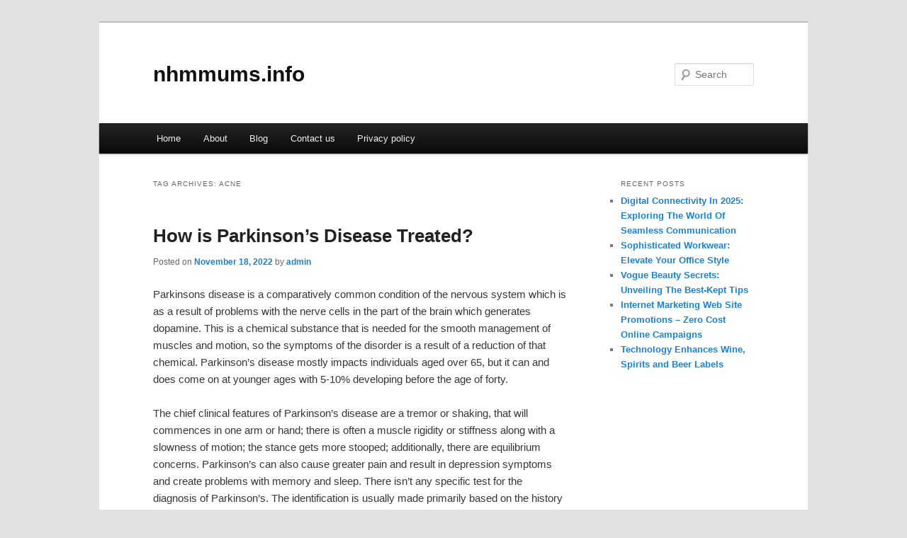

--- FILE ---
content_type: text/html; charset=UTF-8
request_url: http://nhmmums.info/tag/acne/
body_size: 5804
content:
<!DOCTYPE html>
<!--[if IE 6]>
<html id="ie6" dir="ltr" lang="en-US">
<![endif]-->
<!--[if IE 7]>
<html id="ie7" dir="ltr" lang="en-US">
<![endif]-->
<!--[if IE 8]>
<html id="ie8" dir="ltr" lang="en-US">
<![endif]-->
<!--[if !(IE 6) & !(IE 7) & !(IE 8)]><!-->
<html dir="ltr" lang="en-US">
<!--<![endif]-->
<head>
<meta charset="UTF-8" />
<meta name="viewport" content="width=device-width" />
<title>Acne | nhmmums.info</title>
<link rel="profile" href="http://gmpg.org/xfn/11" />
<link rel="stylesheet" type="text/css" media="all" href="http://nhmmums.info/wp-content/themes/DMC/style.css" />
<link rel="pingback" href="http://nhmmums.info/xmlrpc.php" />
<!--[if lt IE 9]>
<script src="http://nhmmums.info/wp-content/themes/DMC/js/html5.js" type="text/javascript"></script>
<![endif]-->
<link rel="alternate" type="application/rss+xml" title="nhmmums.info &raquo; Feed" href="http://nhmmums.info/feed/" />
<link rel="alternate" type="application/rss+xml" title="nhmmums.info &raquo; Comments Feed" href="http://nhmmums.info/comments/feed/" />
<link rel="alternate" type="application/rss+xml" title="nhmmums.info &raquo; Acne Tag Feed" href="http://nhmmums.info/tag/acne/feed/" />
<link rel="EditURI" type="application/rsd+xml" title="RSD" href="http://nhmmums.info/xmlrpc.php?rsd" />
<link rel="wlwmanifest" type="application/wlwmanifest+xml" href="http://nhmmums.info/wp-includes/wlwmanifest.xml" /> 
<link rel='index' title='nhmmums.info' href='http://nhmmums.info/' />
<meta name="generator" content="WordPress 3.1.3" />
</head>

<body class="archive tag tag-acne tag-42 two-column right-sidebar">
<div id="page" class="hfeed">
	<header id="branding" role="banner">
			<hgroup>
				<h1 id="site-title"><span><a href="http://nhmmums.info/" rel="home">nhmmums.info</a></span></h1>
				<h2 id="site-description"></h2>
			</hgroup>


								<form method="get" id="searchform" action="http://nhmmums.info/">
		<label for="s" class="assistive-text">Search</label>
		<input type="text" class="field" name="s" id="s" placeholder="Search" />
		<input type="submit" class="submit" name="submit" id="searchsubmit" value="Search" />
	</form>
			
			<nav id="access" role="navigation">
				<h3 class="assistive-text">Main menu</h3>
								<div class="skip-link"><a class="assistive-text" href="#content">Skip to primary content</a></div>
									<div class="skip-link"><a class="assistive-text" href="#secondary">Skip to secondary content</a></div>
												<div class="menu"><ul><li ><a href="http://nhmmums.info/" title="Home">Home</a></li><li class="page_item page-item-15"><a href="http://nhmmums.info/about/" title="About">About</a></li><li class="page_item page-item-19"><a href="http://nhmmums.info/blog/" title="Blog">Blog</a></li><li class="page_item page-item-17"><a href="http://nhmmums.info/contact-us/" title="Contact us">Contact us</a></li><li class="page_item page-item-21"><a href="http://nhmmums.info/privacy-policy/" title="Privacy policy">Privacy policy</a></li></ul></div>
			</nav><!-- #access -->
	</header><!-- #branding -->


	<div id="main">

		<section id="primary">
			<div id="content" role="main">

			
				<header class="page-header">
					<h1 class="page-title">Tag Archives: <span>Acne</span></h1>

									</header>

				
								
					
	<article id="post-32" class="post-32 post type-post status-publish format-standard hentry category-uncategorized tag-acne tag-anti-aging tag-beauty tag-cosmetic-surgery tag-diabetes tag-drug-abuse tag-health-and-fitness tag-massage tag-meditation tag-nutrition tag-personal-training tag-popular-diets tag-skin-care tag-spa-and-wellness tag-speech-pathology tag-weight-loss tag-yoga">
		<header class="entry-header">
						<h1 class="entry-title"><a href="http://nhmmums.info/how-is-parkinsons-disease-treated/" rel="bookmark">How is Parkinson&#8217;s Disease Treated?</a></h1>
			
						<div class="entry-meta">
				<span class="sep">Posted on </span><a href="http://nhmmums.info/how-is-parkinsons-disease-treated/" title="9:55 am" rel="bookmark"><time class="entry-date" datetime="2022-11-18T09:55:19+00:00">November 18, 2022</time></a><span class="by-author"> <span class="sep"> by </span> <span class="author vcard"><a class="url fn n" href="http://nhmmums.info/author/admin/" title="View all posts by admin" rel="author">admin</a></span></span>			</div><!-- .entry-meta -->
			
					</header><!-- .entry-header -->

				<div class="entry-content">
			<p>Parkinsons disease is a comparatively common condition of the nervous system which is as a result of problems with the nerve cells in the part of the brain which generates dopamine. This is a chemical substance that is needed for the smooth management of muscles and motion, so the symptoms of the disorder is a result of a reduction of that chemical. Parkinson’s disease mostly impacts individuals aged over 65, but it can and does come on at younger ages with 5-10% developing before the age of forty.</p>
<p>The chief clinical features of Parkinson’s disease are a tremor or shaking, that will commences in one arm or hand; there is often a muscle rigidity or stiffness along with a slowness of motion; the stance gets more stooped; additionally, there are equilibrium concerns. Parkinson’s can also cause greater pain and result in depression symptoms and create problems with memory and sleep. There isn&#8217;t any specific test for the diagnosis of Parkinson’s. The identification is usually made primarily based on the history of the symptoms, a physical along with neural evaluation. Other reasons for the signs and symptoms also need to be eliminated. There are imaging assessments, such as a CAT scan or MRI, that can be used to eliminate other issues. From time to time a dopamine transporter diagnostic might also be utilized.</p>
<p>The actual cause of Parkinson’s isn&#8217;t known. It does appear to have both genetic and environmental elements with it plus some specialists think that a virus may induce Parkinson’s as well. Decreased amounts of dopamine and also norepinephrine, a substance which in turn is responsible for the dopamine, have already been found in those with Parkinson’s, but it is not yet determined what is causing this. Unusual proteins which are named Lewy bodies have been located in the brains of those who have Parkinson’s; nevertheless, experts don’t know what role they may play in the development of Parkinson’s. While the specific cause just isn&#8217;t known, studies have identified risk factors that establish groups of people who are more prone to develop the condition. Men are more than one and a half times more prone to get Parkinson’s as compared to women. Caucasians are much more prone to get the condition as compared to African Americans or Asians. Those who have close members of the family who have Parkinson’s disease are more likely to develop it, implying the inherited contribution. A number of toxins could raise the potential for the problem, implying a role of the environment. People who experience difficulties with brain injuries can be more likely to go on and have Parkinson’s disease.</p>
<p>There is no identified remedy for Parkinson’s disease. That will not imply that the signs and symptoms can&#8217;t be handled. The main method is to use medicines to raise or replacement for the dopamine. Balanced and healthy diet together with frequent exercise is crucial. There may be changes made to the surroundings at home and work to keep the individual involved as well as active. There are also some options sometimes for brain surgical treatment which can be used to relieve some of the motor symptoms. A diverse team of different health professionals are often involved.</p>
<div class="mads-block"></div>					</div><!-- .entry-content -->
		
		<footer class="entry-meta">
												<span class="cat-links">
				<span class="entry-utility-prep entry-utility-prep-cat-links">Posted in</span> <a href="http://nhmmums.info/category/uncategorized/" title="View all posts in Uncategorized" rel="category tag">Uncategorized</a>			</span>
															<span class="sep"> | </span>
							<span class="tag-links">
				<span class="entry-utility-prep entry-utility-prep-tag-links">Tagged</span> <a href="http://nhmmums.info/tag/acne/" rel="tag">Acne</a>, <a href="http://nhmmums.info/tag/anti-aging/" rel="tag">Anti Aging</a>, <a href="http://nhmmums.info/tag/beauty/" rel="tag">Beauty</a>, <a href="http://nhmmums.info/tag/cosmetic-surgery/" rel="tag">Cosmetic Surgery</a>, <a href="http://nhmmums.info/tag/diabetes/" rel="tag">Diabetes</a>, <a href="http://nhmmums.info/tag/drug-abuse/" rel="tag">Drug Abuse</a>, <a href="http://nhmmums.info/tag/health-and-fitness/" rel="tag">Health and Fitness</a>, <a href="http://nhmmums.info/tag/massage/" rel="tag">Massage</a>, <a href="http://nhmmums.info/tag/meditation/" rel="tag">Meditation</a>, <a href="http://nhmmums.info/tag/nutrition/" rel="tag">Nutrition</a>, <a href="http://nhmmums.info/tag/personal-training/" rel="tag">Personal Training</a>, <a href="http://nhmmums.info/tag/popular-diets/" rel="tag">Popular Diets</a>, <a href="http://nhmmums.info/tag/skin-care/" rel="tag">Skin Care</a>, <a href="http://nhmmums.info/tag/spa-and-wellness/" rel="tag">Spa and Wellness</a>, <a href="http://nhmmums.info/tag/speech-pathology/" rel="tag">Speech Pathology</a>, <a href="http://nhmmums.info/tag/weight-loss/" rel="tag">Weight Loss</a>, <a href="http://nhmmums.info/tag/yoga/" rel="tag">Yoga</a>			</span>
						
			
					</footer><!-- .entry-meta -->
	</article><!-- #post-32 -->

				
					
	<article id="post-30" class="post-30 post type-post status-publish format-standard hentry category-uncategorized tag-acne tag-anti-aging tag-beauty tag-cosmetic-surgery tag-diabetes tag-drug-abuse tag-health-and-fitness tag-massage tag-meditation tag-nutrition tag-personal-training tag-popular-diets tag-skin-care tag-spa-and-wellness tag-speech-pathology tag-weight-loss tag-yoga">
		<header class="entry-header">
						<h1 class="entry-title"><a href="http://nhmmums.info/understanding-the-impacts-of-gout/" rel="bookmark">Understanding the Impacts of Gout</a></h1>
			
						<div class="entry-meta">
				<span class="sep">Posted on </span><a href="http://nhmmums.info/understanding-the-impacts-of-gout/" title="9:54 am" rel="bookmark"><time class="entry-date" datetime="2022-11-18T09:54:30+00:00">November 18, 2022</time></a><span class="by-author"> <span class="sep"> by </span> <span class="author vcard"><a class="url fn n" href="http://nhmmums.info/author/admin/" title="View all posts by admin" rel="author">admin</a></span></span>			</div><!-- .entry-meta -->
			
					</header><!-- .entry-header -->

				<div class="entry-content">
			<p>Gout is among those historical problems because there are numerous mentions of it in historical literature, at least since ancient times. The traditional typecast of it is that it is related to the upper classes that binge in alcohol and certain foods. This image was pictured in early art work illustrating people who had gout. Gout has stopped being viewed as a problem of over consumption, because of the current research demonstrating an important genetic component to it.</p>
<p>Gout is a distressing inflammation related disorder which mostly impacts the joints, most commonly the great toe joint with the feet. It is because of uric acid crystals getting placed in joints in the event the bloodstream uric acid quantities are increased. The uric acid comes from the breakdown of purines which come from the consuming of foods like venison, salmon, tuna, haddock, sardines, anchovies, mussels, herring along with alcohol consumption. It is possible to understand how that old misconception was produced according to the overindulgence of the higher classes in those types of food and alcoholic beverages. The actual problem is not really the quantity of those foods which can be consumed, but the actual genetics of the biochemical pathway which usually breaks the purines in these food items down into the uric acid and how your body deals with it.</p>
<p>While diet is still important in the treating of gout and lowering the quantity of food which have the purines with them continues to be considered essential, however it is becoming apparent recently that this is just not sufficient by itself and just about all those who have gout probably will need pharmaceutical management. It goes without saying that drugs are likely to be needed for relief of pain throughout an acute flare up. The acute phase of gout is extremely painful. Over the long term there are two forms of drugs which you can use for gout. One kind of medicine block chemicals in the pathway which splits the purines into uric acid, which simply implies there will be much less uric acid in the blood stream that could find its way in to the joints to trigger an acute episode of gout or lead to the long-term gout. The other main kind of drug is one that can help the renal system remove much more uric acid. This would also reduce the urates in the bloodstream. Generally, only one of those drugs is all that&#8217;s needed, however occasionally both are needed to be utilized at the same time. Since these prescription medication is ordinarily pretty successful, that will not indicate that the life-style and eating habits changes may be pushed aside. Local measures, including wearing good fitting shoes if the big toe joint gets too painful is important. Also ice packs during an acute flare up will also help with the relief of pain.</p>
					</div><!-- .entry-content -->
		
		<footer class="entry-meta">
												<span class="cat-links">
				<span class="entry-utility-prep entry-utility-prep-cat-links">Posted in</span> <a href="http://nhmmums.info/category/uncategorized/" title="View all posts in Uncategorized" rel="category tag">Uncategorized</a>			</span>
															<span class="sep"> | </span>
							<span class="tag-links">
				<span class="entry-utility-prep entry-utility-prep-tag-links">Tagged</span> <a href="http://nhmmums.info/tag/acne/" rel="tag">Acne</a>, <a href="http://nhmmums.info/tag/anti-aging/" rel="tag">Anti Aging</a>, <a href="http://nhmmums.info/tag/beauty/" rel="tag">Beauty</a>, <a href="http://nhmmums.info/tag/cosmetic-surgery/" rel="tag">Cosmetic Surgery</a>, <a href="http://nhmmums.info/tag/diabetes/" rel="tag">Diabetes</a>, <a href="http://nhmmums.info/tag/drug-abuse/" rel="tag">Drug Abuse</a>, <a href="http://nhmmums.info/tag/health-and-fitness/" rel="tag">Health and Fitness</a>, <a href="http://nhmmums.info/tag/massage/" rel="tag">Massage</a>, <a href="http://nhmmums.info/tag/meditation/" rel="tag">Meditation</a>, <a href="http://nhmmums.info/tag/nutrition/" rel="tag">Nutrition</a>, <a href="http://nhmmums.info/tag/personal-training/" rel="tag">Personal Training</a>, <a href="http://nhmmums.info/tag/popular-diets/" rel="tag">Popular Diets</a>, <a href="http://nhmmums.info/tag/skin-care/" rel="tag">Skin Care</a>, <a href="http://nhmmums.info/tag/spa-and-wellness/" rel="tag">Spa and Wellness</a>, <a href="http://nhmmums.info/tag/speech-pathology/" rel="tag">Speech Pathology</a>, <a href="http://nhmmums.info/tag/weight-loss/" rel="tag">Weight Loss</a>, <a href="http://nhmmums.info/tag/yoga/" rel="tag">Yoga</a>			</span>
						
			
					</footer><!-- .entry-meta -->
	</article><!-- #post-30 -->

				
				
			
			</div><!-- #content -->
		</section><!-- #primary -->

		<div id="secondary" class="widget-area" role="complementary">
					<aside id="recent-posts-2" class="widget widget_recent_entries">		<h3 class="widget-title">Recent Posts</h3>		<ul>
				<li><a href="http://nhmmums.info/digital-connectivity-in-2025-exploring-the-world-of-seamless-communication/" title="Digital Connectivity In 2025: Exploring The World Of Seamless Communication">Digital Connectivity In 2025: Exploring The World Of Seamless Communication</a></li>
				<li><a href="http://nhmmums.info/sophisticated-workwear-elevate-your-office-style/" title="Sophisticated Workwear: Elevate Your Office Style">Sophisticated Workwear: Elevate Your Office Style</a></li>
				<li><a href="http://nhmmums.info/vogue-beauty-secrets-unveiling-the-best-kept-tips/" title="Vogue Beauty Secrets: Unveiling The Best-Kept Tips">Vogue Beauty Secrets: Unveiling The Best-Kept Tips</a></li>
				<li><a href="http://nhmmums.info/internet-marketing-web-site-promotions-zero-cost-online-campaigns/" title="Internet Marketing Web Site Promotions &#8211; Zero Cost Online Campaigns">Internet Marketing Web Site Promotions &#8211; Zero Cost Online Campaigns</a></li>
				<li><a href="http://nhmmums.info/technology-enhances-wine-spirits-and-beer-labels/" title="Technology Enhances Wine, Spirits and Beer Labels">Technology Enhances Wine, Spirits and Beer Labels</a></li>
				</ul>
		</aside><aside id="execphp-4" class="widget widget_execphp">			<div class="execphpwidget"></div>
		</aside>		</div><!-- #secondary .widget-area -->
<!-- wmm d -->
	</div><!-- #main -->

	<footer id="colophon" role="contentinfo">

			

			<div id="site-generator">
								<center/>
<!-- begin footer -->

<div id="footer">Copyright &copy; 2026 <a href="http://nhmmums.info" title="nhmmums.info">nhmmums.info</a> - All rights reserved

  <div id="credit"></div>
</div>
</div>
<script defer src="https://static.cloudflareinsights.com/beacon.min.js/vcd15cbe7772f49c399c6a5babf22c1241717689176015" integrity="sha512-ZpsOmlRQV6y907TI0dKBHq9Md29nnaEIPlkf84rnaERnq6zvWvPUqr2ft8M1aS28oN72PdrCzSjY4U6VaAw1EQ==" data-cf-beacon='{"version":"2024.11.0","token":"be7f94443c1d4123a132d7b7d21c69ae","r":1,"server_timing":{"name":{"cfCacheStatus":true,"cfEdge":true,"cfExtPri":true,"cfL4":true,"cfOrigin":true,"cfSpeedBrain":true},"location_startswith":null}}' crossorigin="anonymous"></script>
</body></html>
			</div>
	</footer><!-- #colophon -->
</div><!-- #page -->


</body>
</html>